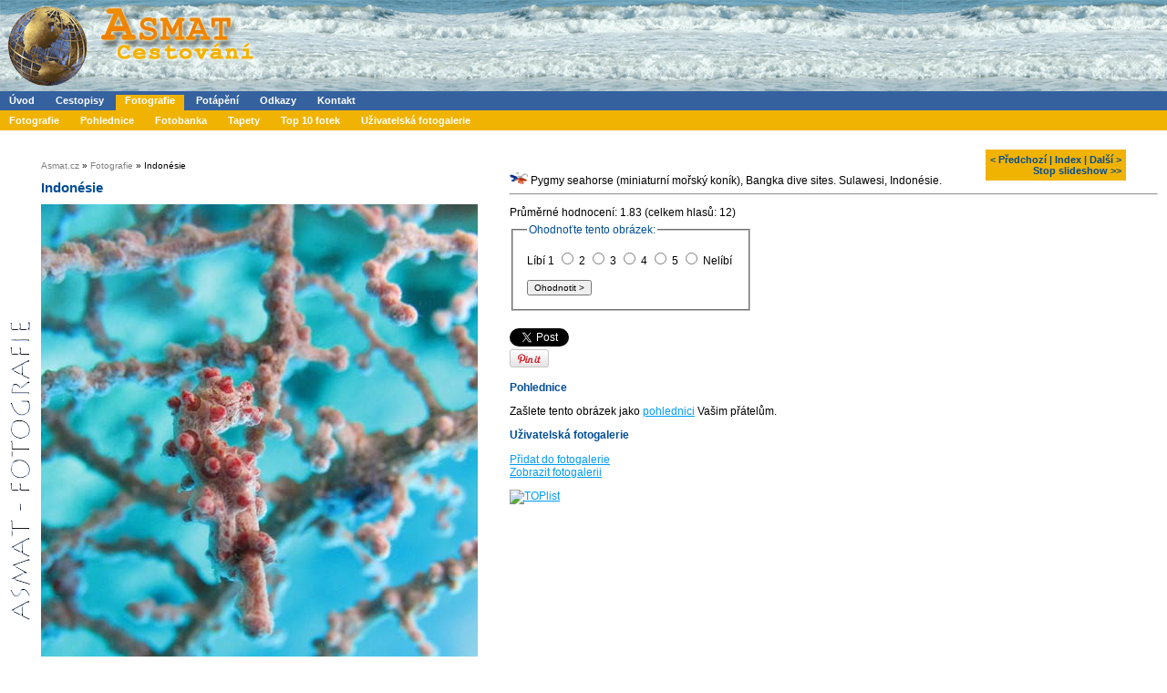

--- FILE ---
content_type: text/html; charset=windows-1250
request_url: https://www.asmat.cz/scripts/fotografie_detail.php?Fotka=7999&Slideshow=5
body_size: 3136
content:
<!DOCTYPE html>
<html lang="cs-cz" dir="ltr">
<head>
<meta charset="windows-1250" />
<title>Indonésie - Fotografie - Asmat.cz</title>
<link rel="shortcut icon" href="http://www.asmat.cz/img/asmat.ico" />
<meta name="robots" content="all,follow,index"/>
<meta name="author" content="Asmat"/>
<meta name="description" content="Fotografie: Pygmy seahorse (miniaturní mořský koník), Bangka dive sites. Sulawesi,  Indonésie."/>
<meta name="keywords" content="Indonésie,fotografie,fotka,cesta"/>
<link rel="alternate" type="application/rss+xml" title="Asmat.cz [rss feed]" href="http://www.asmat.cz/rss.php" />
<link rel="alternate" type="application/rss+xml" title="Asmat.cz (diskuzní fórum)" href="http://www.asmat.cz/rss_forum.php" />
<link rel="alternate" type="application/atom+xml" title="Asmat.cz [atom feed]" href="http://www.asmat.cz/atom.php" />
<link rel='home' href='http://www.asmat.cz' />
<style media="all" type="text/css">@import "/css/style.css";</style>
<link rel="stylesheet" type="text/css" media="print" href="/css/print.css" />
<meta http-equiv="Refresh" content="5; URL=/scripts/fotografie_detail.php?Fotka=8000&amp;Slideshow=5" /><!--
<script async src="https://pagead2.googlesyndication.com/pagead/js/adsbygoogle.js?client=ca-pub-9198535861730068" crossorigin="anonymous"></script>
-->
</head>

<body id="body-velke">



<div class="hlavicka">
  <div class="titulek">
    <div class="klikacilogo">
      <a href="/" title="www.asmat.cz"><img src="/img/logo2.gif" alt="Asmat.cz - vše o cestování" /></a>
    </div>
    <script src="http://www.asmat.cz/scripts/banner.php" type="text/javascript"></script>

  </div>
</div>  

<div id="menuH">
  <span> <a href="/" title="Hlavní index">Úvod</a></span>
  <span> <a href="/scripts/cestopisy.php" title="Seznam cestopisů z různých zemí">Cestopisy</a></span>
  <span class="selected"> <a href="/scripts/fotky.php" title="Fotografie z cest">Fotografie</a></span>
  <span> <a href="/scripts/potapeni.php" title="Sekce věnovaná potápění">Potápění</a></span>  
  <span> <a href="/odkazy/" title="Další cestovatelské informace">Odkazy</a></span>  
  <!--
  <span> <a href="/scripts/diskuze_prehled.php" title="Diskuzní fórum o cestování">Diskuze</a></span>    
  <span> <a href="/html/letenky.html" title="Rezervace letenek do celého světa">Letenky</a></span>
  <span> <a href="/html/mapy_pruvodci.html" title="Nabídka map a průvodců do celého světa">Mapy a průvodci</a></span>
  <span> <a href="/html/ubytovani.html" title="Rezervace ubytování v České Republice, Slovenské Republice a okolí">Ubytování</a></span>
  -->
  <span> <a href="/html/kontakt.html" title="Kontakt na autory serveru">Kontakt</a></span>
</div>
<div id="submenuH">
  <span> <a href="/scripts/fotky.php" title="Fotografie z cest">Fotografie</a></span>
  <span> <a href="/html/pohlednice.html" title="Posílání elektronických pohlednic">Pohlednice</a></span>
  <span> <a href="/html/prodej.html" title="Nabídka fotografií k prodeji">Fotobanka</a></span>
  <span> <a href="/scripts/wallpapers.php" title="Tapety do windows">Tapety</a></span>
  <span> <a href="/scripts/fotkytop.php" title="Nejoblibenějších 10 fotografií">Top 10 fotek</a></span>
  <span> <a href="/scripts/galleryview.php" title="Zobrazení Vaší uživatelské fotogalerie">Uživatelská fotogalerie</a></span>
</div>

<script type="text/javascript" src="//assets.pinterest.com/js/pinit.js"></script>
<div id="fb-root"></div>
<script>(function(d, s, id) {
  var js, fjs = d.getElementsByTagName(s)[0];
    if (d.getElementById(id)) return;
      js = d.createElement(s); js.id = id;
        js.src = "//connect.facebook.net/cs_CZ/all.js#xfbml=1";
	  fjs.parentNode.insertBefore(js, fjs);
	  }(document, 'script', 'facebook-jssdk'));
</script>
<script type="text/javascript">
  window.___gcfg = {
    lang: 'cs-CZ'};
  (function() {
    var po = document.createElement('script'); 
    po.type = 'text/javascript'; po.async = true;
    po.src = 'https://apis.google.com/js/plusone.js';
    var s = document.getElementsByTagName('script')[0]; 
    s.parentNode.insertBefore(po, s);
  })();
</script>
<script>!function(d,s,id){var js,fjs=d.getElementsByTagName(s)[0];if(!d.getElementById(id)){js=d.createElement(s);js.id=id;js.src="//platform.twitter.com/widgets.js";fjs.parentNode.insertBefore(js,fjs);}}(document,"script","twitter-wjs");
</script><div id="div-velke">
<!--
  <p class="lista-velke">
    <script src='http://lista.acomware.cz/lista1.js?idl=386' type='text/javascript'></script>
  </p>
-->
 <div class="obrvelky-nadpis">
   <p class="navigace">
<a href="/scripts/fotografie_detail.php?Fotka=7998" title="Předchozí">&lt; Předchozí</a> | <a href="/html/fotografie_indonesie_9.html" title="Index">Index</a> | <a href="/scripts/fotografie_detail.php?Fotka=8000" title="Další">Další &gt;</a><br /><a href="/scripts/fotografie_detail.php?Fotka=7999">Stop slideshow &gt;&gt;</a>     
   </p>
 </div>
 
 <div id="obrazek-velky">
 <div id="path"><a href="/" title="Návrat na titulní stránku">Asmat.cz</a>&nbsp;&raquo;&nbsp;<a href="/scripts/fotky.php">Fotografie</a>&nbsp;&raquo;&nbsp;Indonésie</div>
   <h1>Indonésie</h1>
   <img src="/img/fotky_velke/7999_v.jpg" alt="" title="" />
 </div>

 <div class="text-obrvelky">
   <div class="min300"><img src="/img/duch.gif" width="360" height="1" alt="" /></div>

   <p class="popisky"><img alt="" src="/img/bull-cz.gif" /> Pygmy seahorse (miniaturní mořský koník), Bangka dive sites. Sulawesi,  Indonésie.</p>
   <hr />

<p class="hodnoceni">Průměrné hodnocení: 1.83 (celkem hlasů: 12)</p>   <form action="/scripts/fotkyhodnoceni.php" method="post">
     <fieldset>
      <legend>Ohodnoťte tento obrázek:</legend>
      <input type="hidden" name="IDobr" value="7999" />
             Líbí        1 <input type="radio" name="Rate" value="1" />
       2 <input type="radio" name="Rate" value="2" />
       3 <input type="radio" name="Rate" value="3" />
       4 <input type="radio" name="Rate" value="4" />
       5 <input type="radio" name="Rate" value="5" />
       Nelíbí <br /><br />
       <input type="submit" name="hodnot" value="Ohodnotit >"/>
     </fieldset>
   </form>
   <div class="fb-like" data-send="true" data-width="450" data-show-faces="false"></div><br />
   <div class="g-plusone" data-size="medium"></div>
   <div><a href="https://twitter.com/share" class="twitter-share-button">Tweet</a></div>
   <div><a href="http://pinterest.com/pin/create/button/" class="pin-it-button" count-layout="horizontal"><img border="0" src="//assets.pinterest.com/images/PinExt.png" title="Pin It" /></a></div>

   <h2>Pohlednice</h2>
   <p>Zašlete tento obrázek jako <a href="/scripts/pohlednice.php?IDobr=7999">pohlednici</a> Vašim přátelům.</p>
   
   <h2>Uživatelská fotogalerie</h2>
   <p>
      <a href="/scripts/galleryadd.php?IDobr=7999">Přidat do fotogalerie</a><br />
      <a href="/scripts/galleryview.php">Zobrazit fotogalerii</a>
   </p>
   
<div class="hide">
<span><img alt="" src="/img/fotky_velke/8000_v.jpg" /></span>  
</div>

<!--
   <h2>Diskuze</h2>
   <p>Celkový počet <a href="/scripts/diskuze.php?ID=7999">komentářů</a> k této fotografii: 0. 
   Přidejte i Vy svůj komentář k této fotografii.</p>
-->

 </div>


<!-- TOPlist begin -->
<div>
<a href="http://www.toplist.cz">
<script type="text/javascript">
<!--
document.write ('<img src="http://toplist.cz/dot.asp?id=74316&amp;http='+escape(document.referrer)+'&amp;wi='+escape(window.screen.width)+'&he='+escape(window.screen.height)+'&amp;cd='+escape(window.screen.colorDepth)+'&amp;t='+escape(document.title)+'" width=1 height=1 border=0 alt="TOPlist"/>'); 
//-->
</script>
</a>
<noscript><div><a href="http://www.toplist.cz"><img src="http://toplist.cz/dot.asp?id=74316" alt="TOPlist" width="1" height="1"/></a></div></noscript>
</div>
<!-- TOPlist end -->
<!-- GOOGLE Analytics begin -->
<!-- Google tag (gtag.js) -->
<script async src="https://www.googletagmanager.com/gtag/js?id=G-QYGR9SHE97"></script>
<script>
  window.dataLayer = window.dataLayer || [];
  function gtag(){dataLayer.push(arguments);}
  gtag('js', new Date());

  gtag('config', 'G-QYGR9SHE97');
</script>
<!-- GOOGLE Analytics end -->
<div class="paticka">
  (c) Asmat 2003 - 2025, design by <a href="http://kamdata.com/">KamData</a>  [<a href="/html/privacy_policy_statement.html">Privacy</a>]
</div>
</div>
</body>
</html>


--- FILE ---
content_type: text/html; charset=utf-8
request_url: https://accounts.google.com/o/oauth2/postmessageRelay?parent=https%3A%2F%2Fwww.asmat.cz&jsh=m%3B%2F_%2Fscs%2Fabc-static%2F_%2Fjs%2Fk%3Dgapi.lb.en.OE6tiwO4KJo.O%2Fd%3D1%2Frs%3DAHpOoo_Itz6IAL6GO-n8kgAepm47TBsg1Q%2Fm%3D__features__
body_size: 161
content:
<!DOCTYPE html><html><head><title></title><meta http-equiv="content-type" content="text/html; charset=utf-8"><meta http-equiv="X-UA-Compatible" content="IE=edge"><meta name="viewport" content="width=device-width, initial-scale=1, minimum-scale=1, maximum-scale=1, user-scalable=0"><script src='https://ssl.gstatic.com/accounts/o/2580342461-postmessagerelay.js' nonce="QgEpXj1zbM15YERjuI-uOQ"></script></head><body><script type="text/javascript" src="https://apis.google.com/js/rpc:shindig_random.js?onload=init" nonce="QgEpXj1zbM15YERjuI-uOQ"></script></body></html>

--- FILE ---
content_type: text/css
request_url: https://www.asmat.cz/css/style.css
body_size: 3195
content:
body {
	margin: 0px;
	padding: 0px;
	font-family: Verdana, Arial, Helvetica, sans-serif;
	font-size: 0.78em;
	background-color: #fff;
	text-align: left;
	background-image: url('../img/menubg.gif');
	background-repeat: repeat-y;
}

body img{
	border: none;
}

.hlavicka {
	padding: 0px;
	margin: 0px;
	background-image: url('../img/logobg.gif');
  background-repeat: repeat-x;
	background-color: #35629F;
	height: 104px;
	/*width: 900px;*/
}

.titulek {
	padding: 0px;
	margin: 0px;
 	background-image: url('../img/logo2.gif');
	background-repeat: no-repeat;
	height: 100px;
}

.titulek_e {
	padding: 0px;
	margin: 0px;
 	background-image: url('../img/logo2_e.gif');
	background-repeat: no-repeat;
	height: 100px;
}

.paticka {
	height: 30px;
	clear: both;
	font-family: arial, sans-serif;
	font-size: 0.7em;
	text-align: right;
	padding-right: 30px;
	color: #BDDBEC;
	width: 900px;
}

#paticka {
	margin-top : 15px;
	float: left;
	margin-left: 60px;
}

#paticka a {
	margin-right: 30px;
}

#menuH {
	background-color: #35629F;
	color: #fff;
	padding: 0px 0px 5px 0px;
	font-size: 0.85em;
	/*width: 900px;*/
}
#menuH .selected {
	background-color: #F1B302;
	color: black;
	padding: 0px 0px 5px 0px;
}

#submenuH {
	vertical-align: bottom;
	background-color: #F1B302;
	color: black;
	padding: 5px 0px 5px 0px;
	font-size: 0.85em;
	/*width: 900px;*/
}

#menuH span {
	padding: 0px;
	margin: 0px;
	font-weight: bold;
	margin-top: 3px;  
}
#submenuH span {
  font-weight: bold;
  margin-top: 2px;  
}

#menuH a {
	text-decoration: none;
	color: #fff;
	padding: 0px 10px 0px 10px;
}

#menuH a:hover {
	color: #F1B302;
}

#menuH .selected a:hover{
	color: black;
}


#submenuH a {
	text-decoration: none;
	color: #fff;
	padding: 0px 10px 0px 10px;
}

#submenuH a:hover {
	color: black;
}

#stred {
  margin-left: 200px;
  padding: 20px;
  padding-bottom: 0px;
  margin-bottom: 0px;
  padding-top: 0px;
}

#stred p{
	width: 550px;
	text-align: justify;
}
#stred ul li{
	width: 510px;
	text-align: justify;
	vertical-align: top;
}
#stred hr{
	width: 550px;
        margin: 0px;
        text-align: left;
}
#stred .obal p{
	width: auto;
}

#stred form {
	width: 550px;
}

#stred_idx {
  /*
  Nemel by uz nikde byt ....
  margin-left: 200px;
  margin-right: 200px;
	padding: 20px;
  padding-top: 0px;
	 width: 700px;*/
}

#stred_cely {
  padding: 20px;
  padding-top: 0px;
}

#stred_cely p{
	width: 550px;
	text-align: justify;
}
#stred_cely hr{
	width: 550px;
}

#stred_cely form {
	width: 550px;
}

.obal h1 {
	font-size: 1.0em;
	color: black;
	margin: 2px;	
}

.obal h2 {
	font-size: 0.9em;
	color: black;
	margin: 1px;	
}
/*
a.nadpis_poklady{
	text-decoration: none;
	color: #004D96;
}
a.nadpis_poklady:hover{
	 xxxcolor: #004D96; 
		color: #F1B302;
}
*/
#novinky h1 {
	font-size: 1.0em;
	color: black;
	margin: 1px;	
}

.nadpis a {
	text-decoration: none;
	color: black;
}

#novinky div.nadpis a {
	color: white;
} 

.podnadpis a {
	text-decoration: none;
	color: black;
}

#novinky div.podnadpis a {
	color: white;
} 

#novinky div.nadpis h1 {
	color: white;
} 

#novinky div.nadpis h2 {
	color: white;
} 

.nadpis a:hover {
	color: #F1B302;
	text-decoration: underline;
}
.podnadpis a:hover {
	color: #F1B302;
	text-decoration: underline;
}
#novinky div.nadpis a:hover {
	color: #F1B302;
} 

#menu {
	width: 200px;
	float: left;
	padding-left: 0px;
	/* margin-bottom: -1500 px; */
}

#menu ul {
	list-style-image: url(../img/bullet2.gif);
	margin: 0px;
	padding-left: 20px;
}

#menu hr {
	margin-right: 10px;
}

#menu ul li {
	text-align: left;
}
#menu ul ul {
	padding-left: 15px;
}


#menu ul li.nadkat {
	color: #526784;
	font-style: italic;
}

#menu a {
	text-decoration: none;
	color: #0052C3;
}

#menu a:hover {
	color: #F1B302;
	text-decoration: underline;
}

#menu a.actual {
	color: #F1B302;
}

#menu ul.menu_vedlejsi li {
	list-style-image: url(../img/bullet3.gif);
}

#menu ul.menu_vedlejsi a {
	color: #606060;
}

#menu ul.menu_vedlejsi a:hover {
	color: #F1B302;
	text-decoration: underline;
}

#menu ul.menu_vedlejsi a.actual {
	color: #40AAE7;
}

#menu .sekce {
	padding: 5px;
	padding-left: 10px;
	background-image: url('../img/menuline.gif');
	background-repeat: repeat-x;
	vertical-align: bottom;
}

#menu .sekce2 {
	padding: 5px;
	padding-left: 15px;
}

#menu .sekce input {
	width: 77px;
	height: 18px;
}

#menu .radka {
	padding: 1px;
	font-weight: bold;
	text-decoration: underline;
}

#menu .radka a span{
	text-decoration: underline;
	color: black;
}

#menu .radka a:hover span{
  color: #F1B302;
}

#novinky div.obal {
	border: solid 1px #35629F;
	margin-bottom: 15px;
	width: 200px;
}

#novinky div.obal div.nadpis {
	background-color: #35629F;
	font-weight: bold;
	padding: 2px;
	padding-left: 5px;
}

.popis {
	padding: 5px;
	text-align: justify;
  height:100%; /* Fix for MSIE peekaboo bug */
  overflow: hidden; /*Fix FFox floating content */
}
.podpopis {
	padding: 5px;
	padding-left: 15px;
	text-align: justify;
  height:100%; /* Fix for MSIE peekaboo bug */
  overflow: hidden; /*Fix FFox floating content */
}

.podpopis td{
	padding: 5px;
	text-align: justify;
}

.dole {
	padding-right: 5px;
	padding-bottom: 3px;
	text-align: right;
}

h1 {
	color: #004D96;
	font-size: 1.2em;
}
h2 {
	color: #004D96;
	font-size: 1.0em;
}
h3 {
	color: #004D96;
	font-size: 0.9em;
}
h4 {
	color: #004D96;
	font-size: 0.85em;
}
a {
	color: #009CF7;
}
a:hover {
	color: #F1B302;
}

h1 a {
	text-decoration: none;
	color: #004D96;
}

h1 a:hover{
	color: #009CF7;
}

label {
	font-size: 1.0em;
	text-align: left;
}

input{
	font-size: 0.8em;
}

select{
	font-size: 0.8em;
}

.obrazek {
	margin: 0px;
	padding: 0px;
  height:100%; /* Fix for MSIE peekaboo bug */
  overflow: hidden; /*Fix FFox floating content */
}

.jeden_obrazek {
	width: 195px;
	height: 220px;
	text-align: center;
	vertical-align: top;
	float: left;
	margin-left: 0px;
}
.obrazek img {
	margin: 10px;
}

.jeden_obrazek {
  margin: 0px;
  margin-top: 10px;
}

.obr-nadpis {
	background-color: #C6E8FE;
	margin: 0px;
	margin-left: 2px;
}

#najdete .jeden_obrazek {
	height: 280px;
	width: 195px;
	margin: 0px;
	margin-left: 20px;
}

#najdete .nadpis {
	background-color: #35629F;
	font-weight: bold;
	padding: 2px;
}
#najdete div.nadpis a {
	color: white;
} 
#najdete div.nadpis a:hover {
	color: #F1B302;
} 

#najdete .nadpis h3 {
	margin: 1px;	
}

#najdete .popis {
	color: #004D96;
	font-size: 1.05em;
	font-weight: bold;
}

#najdete .popis a{
	color: #004D96;
}	
	
#najdete .popis .text{
	display: block;
}	
	
#najdete .popis a:hover{
	color: #F1B302;
}

#body-velke {
//	margin: 0px 10px 0px 10px;
	background-image: none;
}

#div-velke {
        margin: 0px 10px 0px 10px;
}

#body-cely {
	background-image: none;
}

#cesta-nadpis {
	margin: 5px;
	margin-top: 20px;
	padding: 5px;
}

#cesta-nadpis span{
	margin: 0px;
	padding-left: 15px;
	color: #004D96;
	font-size: 0.8em;
	font-weight: bold;
	text-align: left;
	height: 27px;
}

.tapeta {
	margin: 5px;
	padding: 5px;
  height:100%; /* Fix for MSIE peekaboo bug */
  overflow: hidden; /*Fix FFox floating content */
}

.tapeta-obr {
	float: left;
	width: 200px;
}

.tapeta-text {
	margin-left: 200px;
	margin-top: 40px;
	width: 100%;
}


.kategorie {
	float: left;
	width: 100%;
}

.kategorie1 {
	float: left;
}


.kategorie2 {
	 margin-left: 250px; 
	/* width: 100%; */
}

#odkazy {
	margin-top: 0px;
	padding: 0px;
	margin-left: 20px;
}

#odkazy2 {
	margin-top: 0px;
	padding: 0px;
	margin-left: 20px;
}

.imgleft {
	float: left;
	margin-right: 5px;
	margin-bottom: 0px;
}

.imgright {
	float: right;
	margin-left: 5px;
}

.textcenter {
	text-align: center;
}

.textright {
	text-align: right;
}

.textbold {
	font-weight: bold;
}

fieldset{
	padding: 15px;
	text-align: left;
}

legend{
	color: #004D96;
}

form{
	margin: 0px;
	padding-top: 5px;
	padding-bottom: 5px;
}

.uprostred {
	/* text-align: center; */
  padding: 20px;
	margin: 0px;
}

.uprostred fieldset{
	width: 550px;
}

.pohledy label{
	width: 140px;
	float: left;
}

.diskuze label{
	width: 70px;
	float: left;
}

.galerie-text label{
	width: 120px;
	float: left;
}

.hlavicka #banner {
	padding: 15px;
	margin-left: 350px;
}

#body-velke #banner {
	padding: 15px;
}

#banner img {
  border: solid thin black; 
}

.hlavicka #banner img {
  overflow: hidden;
  position: absolute;
}

.hlavicka #banner_v {
	margin-left: 300px;
}

#body-velke #banner_v {
	margin-left: 10px;
}

.hlavicka #banner_v img {
  overflow: hidden;
  position: absolute;
}

.tabulka {
	font-family: Verdana, Arial, Helvetica, sans-serif;
	font-size: 0.8em;
}

table {
	font-family: Verdana, Arial, Helvetica, sans-serif;
	font-size: 1.0em;
}

.nalezKat {
	text-decoration: underline;
	margin: 3px;
	margin-left: 5px;
	margin-bottom: 10px;
	font-size: 0.9em;
	color: #666666;
}
.nalezKat a {
	text-decoration: none;
	color: #999999;
}
.nalezKat a:hover{
	color: #666666;
}

span.vpravo {
	float: right;
	text-align: right;
	width: 49%;
}

span.vlevo {
	float: left;
	text-align: left;
	width: 49%;
}
.mensi {
	padding: 1px;
	font-size: 0.8em;
	color: #004D96;
	font-weight: bold;
}

ul.fotolist { 
	list-style: none;
}

.fotolist li{ 
  margin: 5px;
}

.fotolist span{ 
	padding: 20px;
	vertical-align: 50px;
}

#novinky {
	/*width: 200px;
	float: right;
	margin-top: 20px;
	margin-left: 700px;
	position: absolute;
	top: 120px;
	left: 850px;*/
}
#right-frame {
	position: absolute;
	top: 125px;
	left: 790px;
}
#novinky input{
	width: 77px;
	height: 18px;
}

.obal {
	border: solid 1px gray;
	/*margin-right: 10px;*/
	margin-bottom: 20px;
	width: 550px;
}

.obal p {
	margin-top: 0px;
}
.obal .nadpis {
	background-color: #e0e0e0;
	font-weight: bold;
	padding: 2px;
	padding-left: 5px;
	border-bottom: solid 1px gray;
}

.podnadpis {
	background-color: #f5f5c5;
	font-weight: bold;
	padding: 2px;
	padding-left: 15px;
	border-bottom: solid 1px gray;
	border-top: solid 1px gray;
}


.left_fotky {
	margin-top: 5px;
	width: 200px;
	float: left;
 	text-align: center;
}

.popis_fotky {
	margin: 0px;
	margin-left: 200px;
	margin-right: 5px;
	text-align: justify;
 	vertical-align: top;
}

.reklama div{
	color: #606060;
	font-size: 0.7em;
}
.reklama {
	margin: 0px;
	padding: 0px;
	width: 600px;
}
#stred ul li {
	margin-bottom: 4px;
}
/*
#galerie-obrazky {
	float: left;
}
#galerie-obrazky img{
	margin: 10px;
}
*/
.cistic {
	clear: left;
	height: 1px;
	overflow: hidden;
}
.galerie-text {
	clear: left !important;
	clear: none;
}

.galerie-odkaz {
	margin: 0px;
	padding-left: 15px;
	background-image: url('../img/smazat.gif');
	background-repeat: no-repeat;
	vertical-align: top;
}

.odsazeni {
	font-size: 0.8em;
}

#obrazek-velky {
	padding-left: 35px;
	padding-right: 35px;
	background-image: url('../img/fotky.gif');
	background-repeat: no-repeat;
	background-position: left;
	float: left;
	padding-top: 10px;
}

.obrvelky-nadpis{
	padding: 10px 35px 10px 35px;
}

.obrvelky-nadpis h1 {
  margin: 0px;
	padding: 0px;
  float: left;
}

#obrazek-velky_e {
	padding-left: 35px;
	padding-right: 35px;
	background-image: url('../img/fotky_e.gif');
	background-repeat: no-repeat;
	background-position: left;
	float: left;
}

.text-obrvelky fieldset {
	display: inline;
}
/*
.min300 {
	line-height: 1px;
	font-size: 1px;
}
*/
.popisky {
	margin-bottom: 0px;
}

.popisky-en {
	margin-bottom: 0px;
	padding-left: 25px;
	background-image: url('../img/bull-en.gif');
	background-repeat: no-repeat;
}

.popisky-cz2 {
	margin: 0px;
	margin-left: 20px;
	padding-left: 25px;
	background-image: url('../img/bull-cz.gif');
	background-repeat: no-repeat;
}
.popisky-en2 {
	margin: 0px;
	margin-top: 10px;
	padding-left: 25px;
	background-image: url('../img/bull-en.gif');
	background-repeat: no-repeat;
}

.popisky-uni {
	margin-bottom: 20px;
	padding-left: 25px;
	background-image: url('../img/bull.jpg');
	background-repeat: no-repeat;
}

.obrvelky-nadpis .navigace {
	text-align: right;
	color: #004D96;
	font-size: 0.9em;
	font-weight: bold;
	float: right;
	background-color: #F1B302;
	padding: 5px;
}

.navigace a {
	color: #004D96;
	text-decoration: none;
}

.navigace a:hover {
	color: #009CF7;
	text-decoration: underline;
}

#stred .navigace {
	border: solid 1px gray;
	margin-bottom: 20px;
	width: 540px;
	/*text-align: center;*/
	color: #004D96;
	font-size: 0.9em;
	font-weight: bold;
	background-color: #F1B302;
	padding: 5px;
}
#stred .navigace span{
	margin-right: 20px;
}
#stred .navigace a{
	margin: 10px;
}

.hodnoceni {
	margin-bottom: 0px;
	padding-bottom: 0px;
}

.levy {
	float: left;
}

.ukazka {
 	padding: 5px;
	text-align: justify;
}

.podpopis .ukazka {
 	padding-top: 20px;
}

.ukazka div {
	padding-right: 20px;
	vertical-align: bottom;
}

.lista-velke{
	margin: 0px 35px 0px 35px;
}

.klikacilogo {
	float: left;
}

.odsazeny_text_vlevo {
	margin-left: 40px;
}

#menu .diskuze .diskuze-name {
	font-style: italic;
  color: #333;
}

#menu .diskuze a .diskuze-name {
	/*text-decoration: underline;*/
  color: #333;
}

#menu .diskuze a:hover .diskuze-name {
  color: #F1B302;
}

#menu .diskuze ul {
	list-style-image: url(../img/bullet_rss.gif);
	margin: 0px;
	margin-left: 0px;
	padding: 0px;
	padding-left: 10px;
}

#menu .diskuze ul li {
	text-align: left;
	margin: 0px;
	padding: 0px;
}

.diskuze-ukazka {
	/*font-style: italic;*/
	color: #5a5a5a;
}

#ctverec {
	border: solid 1px black;
	width: 550px;
}

#ctverec p{
	padding: 5px;
	width: auto;
       margin: 0px;
}

.pismo-italic {
	font-style: italic;
}

.hide  {
	display: none;
}

.hide img {
  width: 1px;
  height: 1px;
}

.hide span {
  position: absolute;
  top: 80px;
  left:80px;
  overflow: hidden;
}

.google_vertical  {
	float: right;
}

.google_vertical_article  {
/*	float: right;  */
	margin-top: 20px;
}

.google_recommend {
	margin: 10px;
}

.obal .popis ul {
	list-style-image: url(../img/bullet_rss.gif);
	margin: 0px;
	margin-left: 0px;
	padding: 0px;
	padding-left: 13px;
}

.obal .popis ul li {
	text-align: left;
	margin: 0px;
	padding: 0px;
}

.obal .popis {
	padding : 10px;
	height:1%;
}

.obal .popis img {
	margin-right: 10px;
}

.error_text {
  font-weight: bold;
  color: red;  
}

img.kod {
  margin: 0px 5px 0px 5px;
  vertical-align: bottom;
}

.clear_left {
	clear: left;
}

.next {
  padding: 0px 0px 0px 10px;
}

.zvyraznit {
	color: #004D96;
  font-weight: bold;
}

.omez-sirku-fotky {
	max-width: 600px;
}

.paticka a{
	color: #BDDBEC;
}

.paticka a:hover{
	color: #BDDBEC;
}

p.imgrate {
  padding: 0px;
  margin: 0px;
}

.smallImg {
  padding-right: 5px;
}

.smallImg img {
  padding-bottom: 5px;
  max-width: 100px;
  max-height: 100px;
}

.maxSirka {
	width: 550px;
}

.clanek_galerie {
	margin: 0px;
	padding: 0px;
  height:100%; /* Fix for MSIE peekaboo bug */
  overflow: hidden; /*Fix FFox floating content */
	width: 560px;
}

.clanek_galerie img {
	margin: 1px;
}

.zapati {
	font-size: 0.7em;
}

.zapati a {
  color: gray;
}

.zapati a:hover {
  color: black;
}

#path {
        padding-top: 3px;
	font-size: 0.8em;
}

#path a {
        color: gray;
	text-decoration: none;
}

#path a:hover {
       color: black;
       text-decoration: underline;
}


--- FILE ---
content_type: text/css
request_url: https://www.asmat.cz/css/print.css
body_size: 493
content:
body, #stred, #stred_idx, h1, h2, h3, p {
    font: 10pt "Times CE", Times, "Times New Roman", serif;
    color: #000000;
    background-color: #ffffff;
    background-image: none;
}

h1,h2,h3,h4,h5,h6 {
    page-break-after: avoid;
}
 
a:after {
  content: " [" attr(href) "] ";
  font-style: italic;
  font-size: 10pt;
}

.netisknout  {
	display: none;
}

.hlavicka, #menuH, #submenuH, #banner, #menu, form {
	display: none;
}

#stred_idx, #novinky, #stred {
	margin: 0px;
	padding: 0px;
	text-align: justify;
	background-color: #ffffff;
	color: #000000;
	background-image: none;
	width: auto;
}

.obal ,.nadpis, .podnadpis, .obal, #novinky div.obal {
	border: none;

}


p {
    	font-size: 10pt;
    	margin-top: 1em;
    	text-indent: 30pt;
}

h1, .nadpis {
	color: #000066;
    	font-size: 12pt;
}

h2, .podnadpis {
	color: #000066;
    	font-size: 11pt;
}

a {
	text-decoration: underline;
}

li {
	font-size: 10pt;
}

td, th, input, select, textarea, .submit {
    font: 10pt "Times CE", Times, "Times New Roman", serif;
}

th {
	font-weight: bold;
}
